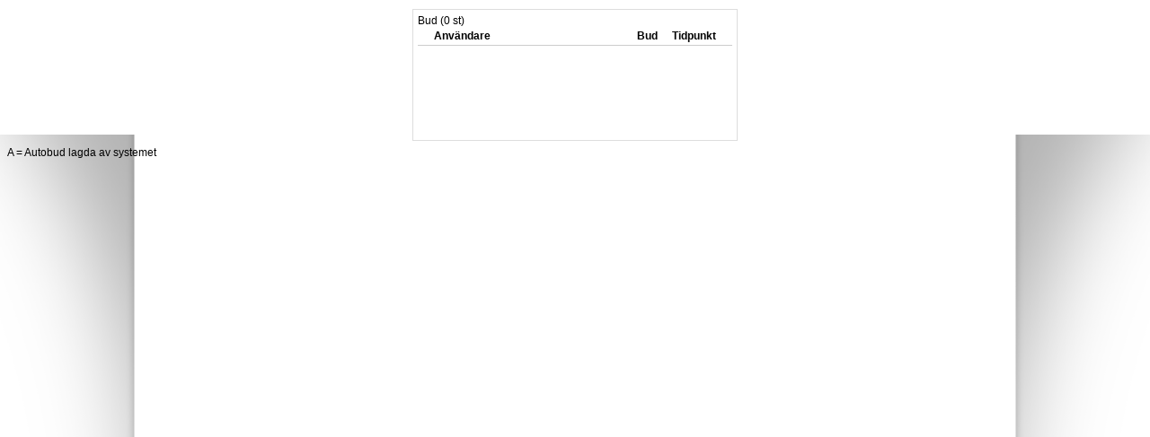

--- FILE ---
content_type: text/html; charset=utf-8
request_url: https://www.auktionsgruppen.se/Bids.aspx?i=34264&n=5
body_size: 2015
content:


<!DOCTYPE html>

<html xmlns="http://www.w3.org/1999/xhtml">
<head><title>

</title><meta http-equiv="refresh" content="15" /><link href="css/custom-theme/jquery-ui-1.8.16.custom.css?v=12" rel="stylesheet" type="text/css" />
    <script src="js/jquery-1.7.1.min.js?v=2" type="text/javascript"></script>
</head>
<body>
    <form method="post" action="./Bids.aspx?i=34264&amp;n=5" id="form1">
<div class="aspNetHidden">
<input type="hidden" name="__VIEWSTATE" id="__VIEWSTATE" value="/wEPDwULLTExNDM2MTM3MjMPZBYCAgMPZBYEZg8PFgIeBFRleHQFCkJ1ZCAoMCBzdClkZAIBDxYCHwBlZGTZF760P522l7RSAse64osWzZzNhAekqJ/6RcAiedcW5Q==" />
</div>

<div class="aspNetHidden">

	<input type="hidden" name="__VIEWSTATEGENERATOR" id="__VIEWSTATEGENERATOR" value="E4CF5D76" />
</div>
    <div class="bidsTableContainer ">

        
        <span id="BidCount">Bud (0 st)</span>
        <table id="bidsTable">
	        <thead>
		        <tr>
                    <th class="objectBidsListType"></th>
			        <th class="objectBidsListUser">Användare</th>
                    <th class="objectBidsListBid objectBidsListBidHeading">Bud</th>
                    <th class="objectBidsListTime">Tidpunkt</th>
		        </tr>
	        </thead>
	        <tbody>
                
	        </tbody>
        </table>

        
    </div>
        <span class="bidsTableInfo">A = Autobud lagda av systemet</span>

        
    </form>

    <script type="text/javascript">
        function Popup(url, title, w, h) {

            var top = 50;
            var left = 50;
            var newWindow = window.open(url, title, 'scrollbars=yes, width=' + w + ', height=' + h + ', top=' + top + ', left=' + left);

            if (window.focus) {
                newWindow.focus();
            }
        }

        $(function () {
            if ($("#fullBids").length > 0) {
                $("#fullBids").click(function () {
                    Popup($(this).attr("href"), "fullBids", "400", "400");
                    return false;
                });
            }
        });
    </script>

</body>
</html>


--- FILE ---
content_type: text/css
request_url: https://www.auktionsgruppen.se/css/custom-theme/jquery-ui-1.8.16.custom.css?v=12
body_size: 11013
content:
/*
 * jQuery UI CSS Framework 1.8.16
 *
 * Copyright 2011, AUTHORS.txt (http://jqueryui.com/about)
 * Dual licensed under the MIT or GPL Version 2 licenses.
 * http://jquery.org/license
 *
 * http://docs.jquery.com/UI/Theming/API
 */



html,body,div,span,applet,object,iframe,h1,h2,h3,h4,h5,h6,p,blockquote,pre,a,abbr,acronym,address,big,cite,code,del,dfn,em,font,img,ins,kbd,q,s,samp,small,strike,strong,sub,sup,tt,var,dl,dt,dd,ol,ul,li,fieldset,form,label,legend,table,caption,tbody,tfoot,thead,tr,th,td { margin:0; padding:0; border:0; outline:0; font-weight:inherit; font-style:inherit; font-size:100%; font-family:inherit; vertical-align:baseline; }
:focus { outline:0; }
a:active { outline:none; }
body { line-height:1.3; color:black; background:white; }
ul { list-style:none; }
table { border-collapse:separate; border-spacing:0; }
caption,th,td { text-align:left; font-weight:normal; }
blockquote:before,blockquote:after,q:before,q:after { content:""; }
blockquote,q { quotes:"" ""; }

#objectDescDiv p
{
    font-size: 1em !important;
}

em
{
    font-style: italic !important;
}

body
{
    /*font-size: 12px;*/
    font-size: 70%;
    width:100%;
    padding:0;
    margin:0;
    font-family: Arial, Tahoma, Verdana;
    /*background: none repeat scroll 0 0 #FFFFFF;*/
    background: url("/images/ag_bg.png") no-repeat scroll center 150px white;
}

h1
{
    font-size: 1.8em;
    border-bottom: 1px solid #C2C2C2;
    padding: 20px 0px 10px 0px;
}

h2
{
    padding: 20px 0px 0px 0px;
    font-size: 1.6em;   
}

h3
{
    font-weight: bold;  
    font-size: 1em;   
}

.h2Line
{
    padding: 0px 0px 0px 0px;
    border-bottom: 1px solid #C2C2C2;
}

.fitToSize 
{
    width: 148px;
    height: 148px;
}

.currentAuctionText
{
    padding-top: 5px;
    width: 148px;
    font-size: 12px;
    height: 130px;
    font-weight: bold;
}

.endedAuctionText
{
    padding-top: 5px;
    width: 148px;
    font-size: 12px;
    height: 35px;
    font-weight: bold;
}

.endedAuctionText2
{
    position: relative;
    padding-top: 5px;
    width: 148px;
    font-size: 12px;
    height: 120px;
    font-weight: bold;
}

#LinkList
{
    margin-top: 20px;
    margin-left: 30px;
    padding-bottom: 40px;
}

#LinkList a
{
    color: #da4021;
    text-decoration: none;
}

#LinkList a:hover
{
    color: #da4021;
    text-decoration: underline;
}

#LinkList li
{
    width: 148px;
    padding: 10px 10px;
    margin-left: 10px;
    float: left;
}

fieldset
{
    border:1px solid black; padding: 15px; border-radius: 6px;
}

legend
{
    font-size:1.6em; padding:0px 5px 0px 5px;
}

p
{
    font-size: 1.2em;
}

strong
{
    font-weight: bold;
}

#spacer
{
    margin: 30px 0px 0px 0px;
}

#menubar {
    /*background: url('/images/ag_menubar7.png') repeat scroll 0 0 transparent;*/
    background: #da4021; /* Old browsers */
    background: -moz-linear-gradient(top, #da4021 0%, #c53a1e 50%, #b0351c 100%); /* FF3.6-15 */
    background: -webkit-linear-gradient(top, #da4021 0%,#c53a1e 50%,#b0351c 100%); /* Chrome10-25,Safari5.1-6 */
    background: linear-gradient(to bottom, #da4021 0%,#c53a1e 50%,#b0351c 100%); /* W3C, IE10+, FF16+, Chrome26+, Opera12+, Safari7+ */
    filter: progid:DXImageTransform.Microsoft.gradient( startColorstr='#da4021', endColorstr='#b0351c',GradientType=0 ); /* IE6-9 */
    height: 41px;
    border-top: 1px solid #333;
    border-bottom: 1px solid #333;
    /*position: absolute;
    top:120px;*/
    width: 100%;
    z-index: 1001;
}

#menu {
    margin: 0 auto;
    padding: 0 0px;
    width: 960px;
}

#menu ul {
    display: block; /*float: right;*/
    margin: 0;
    padding: 11px 0 0 5px;
}

#menu ul li {
    float: left;
    font-size: 15px;
    list-style-type: none;

}

#menu ul li a {
    color: #FFFFFF;
    padding: 0 7px;
    text-decoration: none;
}

#main {
    
    /*margin-top: 44px;*/
}

#mainContent {
    margin: 0 auto;
    padding: 0px 10px;
    width: 960px;
}

.footer
{
    padding-top: 20px;
    clear: both;
    text-align: center;
    color:#808080;
}

.footer a, .footer span
{
    color:#444444;
    text-decoration: none;
}

.footer a:hover
{
    text-decoration: underline;
}




.contentPage
{
    padding-left: 10px;
    width: 940px;
}

.contentPage ol, .salesTerms ol
{
    list-style-type: normal;
    font-size: 1.4em;
    margin-left: 25px;
}

.contentPage ol p, .salesTerms ol p
{
    font-size: 0.9em;
    margin: 6px 0px 15px 0px;
}

.contentPage ol p a, .contentPage div a, .salesTerms ol p a, .salesTerms div a, .contentPage a
{
    color: #da4021;
}

#kontaktDiv 
{
    font-size: 1.4em;
    margin-top: 25px;
    margin-left: 25px;
}

#kontaktDiv p
{
    font-size: 0.9em;
    margin: 6px 0px 15px 0px;
}

#kontaktDiv a
{
    color: #da4021;
}
#header
{
    background: none repeat scroll 0 0 #ECECEC;
    height: 120px;
}

#logotype
{
    float:left;
    padding-left:10px;
}

#Samarbete
{
    margin-top: 20px;
    float: left;
    margin-left: 180px;
    border-top:#8b210c 2px solid;
    border-left:#8b210c 2px solid;
    border-right:#8b210c 2px solid;
    border-bottom:#8b210c 2px solid;
    padding: 12px 12px 12px 12px;
    font-size: 1.4em;
    background-color: white;
    cursor: pointer;
    text-align: center;
}

#Samarbete a
{
    color: black;
    text-decoration: none;
}

#headerContent
{
    margin: 0 auto;
    padding: 5px 10px;
    width: 960px;
}

#HeaderCreateAccount
{   
    font-weight: bold;
    font-size: 14px;
    margin-top: 10px;
    margin-right: 10px;
    float:right;
    width: 400px;
}

#showNext, #showPrevious 
{
    color: #004276;
    width: 180px;
    margin-left: 45px;
    margin-bottom: 10px;
}


#loggedInHeaderLinks 
{
    margin-right: 5px;
    float: right;
}

    #loggedInHeaderLinks a, #loggedInHeaderLinks a:active, #loggedInHeaderLinks a:visited {
        color: #da4021;
        text-decoration: none;
    }

        #loggedInHeaderLinks a:hover 
        {
            text-decoration: underline;
        }

#HeaderCreateAccount p
{
    padding-left:3px;
    padding-bottom: 2px;
    width: 170px;
    float:left;
    display: block;
}

#slides
{
    background: url("/images/ag_slide_bg.png") repeat-x scroll center top transparent;
    height: 350px;
    margin: 0;
    width: 940px;
    z-index: 2002;
}

.slides_container 
{
    width: 940px;
    height: 350px;
    padding: 0px 0px;
    color: white;
}
.slides_container div 
{
    width: 940px;
    height: 350px;
    display:block;
}

.pagination {
	margin:10px auto 0;
	width:60px;
}

.pagination li {
	float:left;
	margin:0 1px;
}



#pagerImage
{
    
    margin: 18px 10px;
    width: 940px;
    height: 380px;
    /* background: none repeat scroll 0 0 #942d18; */
}

.pagination li a {
	display:block;
	width:12px;
	height:0;
	padding-top:12px;
	background-image:url(/images/pagination1.png);
	background-position:0 0;
	float:left;
	overflow:hidden;
}

.pagination li.current a {
	background-position:0 -12px;
}

.loginFormDiv, .forgotPasswordFormDiv, .tipsaFormDiv, .bytLosenFormDiv
{
    clear: left;
    display: block;
    margin: 5px 0 0;
    padding: 1px 3px;
    width: 260px;
}

#LoggaIn label, #GlomtLosenord label, #TipsaEnVan label, #BytLosen label
{
    display: block;
    float: left;
    margin: 0 0 5px;
    padding: 3px 5px;
    text-align: right;
    width: 70px;
    white-space: nowrap;
}

#LoggaIn label:before, #GlomtLosenord label:before, #TipsaEnVan label:before, #BytLosen label:before
{
    content: "";
}

#LoggaIn .text, #GlomtLosenord .text, #TipsaEnVan .text, #BytLosen .text
{
    margin: 0;
    padding: 1px 3px;
    width: 170px;
}

.loginRegInfo
{
    font-size: 0.9em;
    clear:left;
}

.col
{
    
    display: block;
    
    margin: 25px 25px 25px 25px;
    width: 95%;
}

.col p
{
    /*padding-top: 15px;*/
}

.validateTips { border: 1px solid transparent; padding: 0.3em; }

#RegisterForm label, #RegisterForm input { display:block; }
#RegisterForm input.text { margin-bottom:5px; width:95%; padding: .25em; }
#RegisterForm label { font-size: 92%; font-weight: bold; }

#newsCheck input, #newsCheck label
{
    display:inline;
}

#rdbs label, #rdbs input
{
    display:inline;
}

#rdbCompany
{
    margin-left: 20px;
}

#rdbs
{
    margin-top: 0.2em;
    padding: 0.3em;
    margin-bottom:5px;
}

#salesTerms
{
    margin-top: 10px;
    padding-top: 10px;
    border-top: 1px solid #d9d9d9;
}

#RegisterObjectFieldset { margin-top: 20px; margin-bottom: 70px; width: 710px; }
#RegisterObjectForm { font-size: 1.2em;  }
#RegisterObjectForm label, .objectName, .objectDesc, .objectPrice { display:block; }
#RegisterObjectForm input.text { margin-bottom:5px; padding: .25em; }
#RegisterObjectForm label { font-size: 92%; font-weight: normal; margin-top: 10px; margin-bottom: 2px; }
.objectName { width: 60ex; }
.objectDesc { width: 700px; height: 200px; }
.objectPrice { width: 8ex; }
#acceptSalesTerms input, #acceptSalesTerms label { display:inline; vertical-align: bottom; }
#acceptSalesTerms { margin-top: 10px; width: 500px; }
#linkSalesTerms { font-weight: bold; }

#labelForSelectedImages { margin-top: 10px; }
#selectedImages
{
    margin-top: 2px;border: 1px solid #004276;border-radius:6px;width:250px;padding:5px;
}

.afterInputLabel, #fuPdfUpload, #fuImageUpload, .MultiFile-wrap
{
    display:inline;
}

#RegisterObjectButtonDiv
{
    margin-top: 10px;
}

.salesTips
{
    margin-top: 10px;
    padding: 5px;
}

.errorMsg
{
    color: red;
}

#ddlCategories { display:block; }

#btnCreateAccountForSales
{
    margin-bottom: 70px;
    margin-left: 25px;
}

#GoToRegObjForm
{
    margin-top: -42px;
    margin-right: 354px;
    float: right;
}

#GoToRegObjForm button
{
     width: 220px;
     height: 26px;
     margin-top: 5px;
     vertical-align: top;
}

#GoToRegObjForm button span
{
    font-size: 0.7em;
}

#categoryHeader, .categoryHeader {
    font-size: 1.4em;
}

.myPageInfo #customerEdit {
    font-family: Arial, Tahoma, Verdana;
}

.myPageInfo #customerEdit table td {
    padding: 8px;
}

#myPageUserName {
    display: block;
    margin-left: 17px;
    font-size: 12px;
    font-weight: bold;
}

#deleteAcc {
    font-size: 12px;
    margin-left: 16px;
    color: blue;
}

#categoriesContainer {
    float: right;
    width: 170px;
    margin-top: 20px;
    text-align: center;
}

#categoriesContainer label
{
    font-size: 1.4em;
    font-weight: bold;
    margin-left: auto;
    margin-right: auto;
}

#categories
{
    margin: 10px 0px 0px 0px;
}

#categories button
{
    width: 150px;
    padding: 5px 10px;
    margin: 0px 0px 10px 0px;
}

#Admincategories
{
    margin: 10px 0px 0px 0px;
}

#Admincategories button
{
    width: 150px;
    padding: 5px 10px;
    margin: 0px 0px 10px 0px;
}

#AdminWeekButtons
{
    float: right;
    margin-top: 20px;
    margin-right: 650px;
}

#AdminWeekButtons button
{
    width: 150px;
    padding: 5px 10px;
    margin: 0px 0px 10px 0px;
}

#AdminWeekButtons input
{
    width: 150px;
    padding: 9px 10px;
    margin: 0px 0px 10px 0px;
}

.Red
{
    background-color: red;
    color: red;
}

.smallerButtons
{
    margin: 3px;
}

#AdminMinBidAndFeeSave
{
    float: right;
    margin-top: 20px;
    margin-right: 50px;
}

#MinBudOchAvgifter td
{
    padding: 5px;
}

#MinBudOchAvgifter div
{
    margin-top: 10px;
}

#MinBudOchAvgifter input
{
    width: 100px;
}

#plocklista
{
    margin-left: auto;
    margin-right: auto;
    width:940px;
    margin-top:50px;
}

    #plocklista .AuctionId
    {
        width: 6%;
    }
    #plocklista .Res
    {
        width: 7.5%;
    }
    #plocklista .HighBid
    {
        width: 7.5%;
    }
    #plocklista .Nick
    {
        width: 16%;
    }
    #plocklista .Name
    {
        width: 18%;
    }
    #plocklista .Email
    {
        width: 25%;
    }
    #plocklista .Tel
    {
        width: 16%;
    }
    #plocklista .Paid
    {
        width: 4%;
    }



#auctions
{
    width:750px;
    margin-top:20px;
}

#myAuctions
{
    width:900px;
    margin-top:20px;
}

.myab 
{
    width: 85px;
}

.auctionHeader
{
    width: 355px;
}

.ahb
{
    text-align: right;
}

.auctionHighBid
{
    text-align: center;
    width: 85px;
}
.auctionTimeLeft, .atl
{
    width: 65px;
    text-align: center;
}
.auctionCity
{
    width: 135px;
}

.auctionImage
{
    width: 110px;
}

.aiTd 
{
    text-align:center;
    vertical-align:middle;
    width:140px;
    height:70px;
}

    .aiTd img 
    {
        max-width:100px;
        max-height:70px;
    }

.divIcon
{
     margin: 15px 10px 0px 0px;
     padding: 4px 4px;
     float:left;
}

.auctionImages label
{
    font-size: 1.3em;
    font-weight: bold;
    margin-left: 5px;
}

.auctionImages
{
    margin-top: 25px;
    width:270px;
    float:right;
}

.auctionImages ul li
{
    display: inline-block;
}

.auctionImages ul li a
{
    float:left;
    width: 100px;
    padding: 5px;
}

#pdf
{
    clear:left;
    width: 225px;
    padding-top: 25px;
    font-size: 1.1em;
    margin-left: 5px;
}

#pdfadmin
{
    clear:left;
    width: 425px;
    padding-top: 25px;
    font-size: 1.1em;
    margin-left: 5px;
}

#pdfImg
{
    float: right;
}

#objectDescAndStatus
{
    float:left;
    width:670px;
}

#objectDescDiv
{
    float:left;
    font-size: 1.2em;
}

#objectDescDiv label
{
    font-size: 1.3em;
}

#objectDescDetails
{
    margin-top: 25px;
    float:left;
}

#objectDescDetails label
{
    font-size: 1.3em;
}

#objectProvince, #objectSeller, .objectProvinceEnding, #objectStatusInfo span, .objectResPricePassed
{
    font-size: 1.3em;
    font-weight: bold;
}

#objectStatus
{
    float:right;
    width: 370px;
    margin-top: 25px;
    /*border: dashed 1px grey;*/
    padding-right: 20px;
}

#objectStatus label
{
    width: 70px;
    font-size: 1.3em;
}

#bidAmount
{
    display: inline;
    width: 100px;
}

#objectStatusActions
{
    margin-top: 10px;
    margin-bottom: 5px;
}

#MakeBid
{
    width: 120px;
    margin-left: 10px;
}

#AutoBidHelpLink
{
    margin-left: 226px;
}

#MakeAutoBid
{
    width: 120px;
    margin-left: 224px;
    margin-top: 20px;
    margin-bottom: 5px;
}

#AutoBudHelp p 
{
    padding-bottom: 10px;
}

#bidAmountLabel, #feeLabel, #autoBidAmountLabel, #maxFeeLabel
{
    font-weight: bold;
}

#bidFailInfo
{
    font-size: 1.2em;
}


.adminHeader
{
    width: 600px;
}

#adminContent
{
    font-size: 1.3em;
    margin-top: 15px;
}

#adminContent ul li
{
    padding: 5px;
}

#backToOverview
{
    float:right;
    margin-right: 20px;
    margin-top: 20px;
    font-size: 1.3em;
}

.custom_images
{
     width:228px;
     height: 40px;
}

.custom_images button
{
     width: 100px;
     height: 26px;
     margin-top: 5px;
     vertical-align: top;
}

.custom_images button span
{
    font-size: 0.7em;
}

.custom_images a
{
    padding: 0px 4px 0px 4px;
}

#PrintAndSocial
{
    float:right;
    margin-right: 20px;
    margin-top: 15px;
    font-size: 1.3em;
}

#auctionImagesListAdmin
{
    display:block;
    clear:right;
    width:100%;
}

#auctionImagesListAdmin li
{
    display:block;width:115px;float:left;
    padding: 5px;
    
}

#auctionDropDownOnBidPage
{
    font-size: 1.2em;
    margin-top: 25px;
}

#gvBids
{
    margin-top: 20px;
    font-size: 1.2em;
}

#gvBids td
{
    border-left: 1px solid black;
    padding: 2px;
}

#gvBids th
{
    font-weight: bold;
    border-bottom: 1px solid black;
}

.adminCustomersColumn
{
    width: 31%;
}

.adminCustomerListCol1 { width: 35px; }
.adminCustomerListCol2 { width: 105px; }
.adminCustomerListCol3 { width: 140px; }
.adminCustomerListCol4 { width: 125px; }
.adminCustomerListCol5 { width: 50px; }
.adminCustomerListCol6 { width: 100px; }
.adminCustomerListCol7 { width: 110px; }
.adminCustomerListCol8 { width: 185px; }
.adminCustomerListCol9 { width: 100px; }
.adminCustomerListCol10 { width: 10px; }



#AdminAuctionBidsSection
{
    float:right;
    font-size: 1.2em;
    margin: 30px 40px 0px 0px;
}

#adminWeeks
{
    margin-top: 20px;
    margin-left: 5px;
    font-size: 1.2em;
}

#chkBoxWeeks td
{
    padding: 1px 4px 1px 4px;
}

.sellerTable
{
    margin-left: 10px;
}

.errorMsg
{
    color: red;
    font-size: 16px;
    padding: 10px;
}

/* Layout helpers
----------------------------------*/
.ui-helper-hidden { display: none; }
.ui-helper-hidden-accessible { position: absolute !important; clip: rect(1px 1px 1px 1px); clip: rect(1px,1px,1px,1px); }
.ui-helper-reset { margin: 0; padding: 0; border: 0; outline: 0; line-height: 1.3; text-decoration: none; font-size: 100%; list-style: none; }
.ui-helper-clearfix:after { content: "."; display: block; height: 0; clear: both; visibility: hidden; }
.ui-helper-clearfix { display: inline-block; }
/* required comment for clearfix to work in Opera \*/
* html .ui-helper-clearfix { height:1%; }
.ui-helper-clearfix { display:block; }
/* end clearfix */
.ui-helper-zfix { width: 100%; height: 100%; top: 0; left: 0; position: absolute; opacity: 0; filter:Alpha(Opacity=0); }


/* Interaction Cues
----------------------------------*/
.ui-state-disabled { cursor: default !important; }


/* Icons
----------------------------------*/

/* states and images */
.ui-icon { display: block; text-indent: -99999px; overflow: hidden; background-repeat: no-repeat; }


/* Misc visuals
----------------------------------*/

/* Overlays */
.ui-widget-overlay { position: absolute; top: 0; left: 0; width: 100%; height: 100%; }


/*
 * jQuery UI CSS Framework 1.8.16
 *
 * Copyright 2011, AUTHORS.txt (http://jqueryui.com/about)
 * Dual licensed under the MIT or GPL Version 2 licenses.
 * http://jquery.org/license
 *
 * http://docs.jquery.com/UI/Theming/API
 *
 * To view and modify this theme, visit http://jqueryui.com/themeroller/?ffDefault=Arial,sans-serif&fwDefault=bold&fsDefault=1.1em&cornerRadius=6px&bgColorHeader=da4021&bgTextureHeader=03_highlight_soft.png&bgImgOpacityHeader=15&borderColorHeader=e3a1a1&fcHeader=ffffff&iconColorHeader=ffffff&bgColorContent=ffffff&bgTextureContent=01_flat.png&bgImgOpacityContent=75&borderColorContent=eeeeee&fcContent=333333&iconColorContent=cc0000&bgColorDefault=eeeeee&bgTextureDefault=04_highlight_hard.png&bgImgOpacityDefault=100&borderColorDefault=d8dcdf&fcDefault=004276&iconColorDefault=cc0000&bgColorHover=f6f6f6&bgTextureHover=04_highlight_hard.png&bgImgOpacityHover=100&borderColorHover=cdd5da&fcHover=111111&iconColorHover=cc0000&bgColorActive=ffffff&bgTextureActive=01_flat.png&bgImgOpacityActive=65&borderColorActive=eeeeee&fcActive=cc0000&iconColorActive=cc0000&bgColorHighlight=fbf8ee&bgTextureHighlight=02_glass.png&bgImgOpacityHighlight=55&borderColorHighlight=fcd3a1&fcHighlight=444444&iconColorHighlight=004276&bgColorError=f3d8d8&bgTextureError=08_diagonals_thick.png&bgImgOpacityError=75&borderColorError=cc0000&fcError=2e2e2e&iconColorError=cc0000&bgColorOverlay=a6a6a6&bgTextureOverlay=09_dots_small.png&bgImgOpacityOverlay=65&opacityOverlay=40&bgColorShadow=333333&bgTextureShadow=01_flat.png&bgImgOpacityShadow=0&opacityShadow=10&thicknessShadow=8px&offsetTopShadow=-8px&offsetLeftShadow=-8px&cornerRadiusShadow=8px
 */


/* Component containers
----------------------------------*/
.ui-widget { font-family: Arial,sans-serif; font-size: 1.1em; }
.ui-widget .ui-widget { font-size: 1em; }
.ui-widget input, .ui-widget select, .ui-widget textarea, .ui-widget button { font-family: Arial,sans-serif; font-size: 1em; }
.ui-widget-content { border: 1px solid #eeeeee; background: #ffffff url(images/ui-bg_flat_75_ffffff_40x100.png) 50% 50% repeat-x; color: #333333; }
.ui-widget-content a { color: #333333; }
.ui-widget-header { border: 1px solid #e3a1a1; background: #da4021 url(images/ui-bg_highlight-soft_15_da4021_1x100.png) 50% 50% repeat-x; color: #ffffff; font-weight: bold; }
.ui-widget-header a { color: #ffffff; }

/* Interaction states
----------------------------------*/
.ui-state-default, .ui-widget-content .ui-state-default, .ui-widget-header .ui-state-default { border: 1px solid #d8dcdf; background: #eeeeee url(images/ui-bg_highlight-hard_100_eeeeee_1x100.png) 50% 50% repeat-x; font-weight: bold; color: #004276; }
.ui-state-default a, .ui-state-default a:link, .ui-state-default a:visited { color: #004276; text-decoration: none; }
.ui-state-hover, .ui-widget-content .ui-state-hover, .ui-widget-header .ui-state-hover, .ui-state-focus, .ui-widget-content .ui-state-focus, .ui-widget-header .ui-state-focus { border: 1px solid #cdd5da; background: #f6f6f6 url(images/ui-bg_highlight-hard_100_f6f6f6_1x100.png) 50% 50% repeat-x; font-weight: bold; color: #111111; }
.ui-state-hover a, .ui-state-hover a:hover { color: #111111; text-decoration: none; }
.ui-state-active, .ui-widget-content .ui-state-active, .ui-widget-header .ui-state-active { border: 1px solid #eeeeee; background: #ffffff url(images/ui-bg_flat_65_ffffff_40x100.png) 50% 50% repeat-x; font-weight: bold; color: #cc0000; }
.ui-state-active a, .ui-state-active a:link, .ui-state-active a:visited { color: #cc0000; text-decoration: none; }
.ui-widget :active { outline: none; }

/* Interaction Cues
----------------------------------*/
.ui-state-highlight, .ui-widget-content .ui-state-highlight, .ui-widget-header .ui-state-highlight  {border: 1px solid #da4021/*#fcd3a1*/; background: #fbf8ee url(images/ui-bg_glass_55_fbf8ee_1x400.png) 50% 50% repeat-x; color: #444444; }
.ui-state-highlight a, .ui-widget-content .ui-state-highlight a,.ui-widget-header .ui-state-highlight a { color: #444444; }
.ui-state-error, .ui-widget-content .ui-state-error, .ui-widget-header .ui-state-error {border: 1px solid #cc0000; background: #f3d8d8 url(images/ui-bg_diagonals-thick_75_f3d8d8_40x40.png) 50% 50% repeat; color: #2e2e2e; }
.ui-state-error a, .ui-widget-content .ui-state-error a, .ui-widget-header .ui-state-error a { color: #2e2e2e; }
.ui-state-error-text, .ui-widget-content .ui-state-error-text, .ui-widget-header .ui-state-error-text { color: #2e2e2e; }
.ui-priority-primary, .ui-widget-content .ui-priority-primary, .ui-widget-header .ui-priority-primary { font-weight: bold; }
.ui-priority-secondary, .ui-widget-content .ui-priority-secondary,  .ui-widget-header .ui-priority-secondary { opacity: .7; filter:Alpha(Opacity=70); font-weight: normal; }
.ui-state-disabled, .ui-widget-content .ui-state-disabled, .ui-widget-header .ui-state-disabled { opacity: .35; filter:Alpha(Opacity=35); background-image: none; }

/* Icons
----------------------------------*/

/* states and images */
.ui-icon { width: 16px; height: 16px; background-image: url(images/ui-icons_cc0000_256x240.png); }
.ui-widget-content .ui-icon {background-image: url(images/ui-icons_cc0000_256x240.png); }
.ui-widget-header .ui-icon {background-image: url(images/ui-icons_ffffff_256x240.png); }
.ui-state-default .ui-icon { background-image: url(images/ui-icons_cc0000_256x240.png); }
.ui-state-hover .ui-icon, .ui-state-focus .ui-icon {background-image: url(images/ui-icons_cc0000_256x240.png); }
.ui-state-active .ui-icon {background-image: url(images/ui-icons_cc0000_256x240.png); }
.ui-state-highlight .ui-icon {background-image: url(images/ui-icons_004276_256x240.png); }
.ui-state-error .ui-icon, .ui-state-error-text .ui-icon {background-image: url(images/ui-icons_cc0000_256x240.png); }

/* positioning */
.ui-icon-carat-1-n { background-position: 0 0; }
.ui-icon-carat-1-ne { background-position: -16px 0; }
.ui-icon-carat-1-e { background-position: -32px 0; }
.ui-icon-carat-1-se { background-position: -48px 0; }
.ui-icon-carat-1-s { background-position: -64px 0; }
.ui-icon-carat-1-sw { background-position: -80px 0; }
.ui-icon-carat-1-w { background-position: -96px 0; }
.ui-icon-carat-1-nw { background-position: -112px 0; }
.ui-icon-carat-2-n-s { background-position: -128px 0; }
.ui-icon-carat-2-e-w { background-position: -144px 0; }
.ui-icon-triangle-1-n { background-position: 0 -16px; }
.ui-icon-triangle-1-ne { background-position: -16px -16px; }
.ui-icon-triangle-1-e { background-position: -32px -16px; }
.ui-icon-triangle-1-se { background-position: -48px -16px; }
.ui-icon-triangle-1-s { background-position: -64px -16px; }
.ui-icon-triangle-1-sw { background-position: -80px -16px; }
.ui-icon-triangle-1-w { background-position: -96px -16px; }
.ui-icon-triangle-1-nw { background-position: -112px -16px; }
.ui-icon-triangle-2-n-s { background-position: -128px -16px; }
.ui-icon-triangle-2-e-w { background-position: -144px -16px; }
.ui-icon-arrow-1-n { background-position: 0 -32px; }
.ui-icon-arrow-1-ne { background-position: -16px -32px; }
.ui-icon-arrow-1-e { background-position: -32px -32px; }
.ui-icon-arrow-1-se { background-position: -48px -32px; }
.ui-icon-arrow-1-s { background-position: -64px -32px; }
.ui-icon-arrow-1-sw { background-position: -80px -32px; }
.ui-icon-arrow-1-w { background-position: -96px -32px; }
.ui-icon-arrow-1-nw { background-position: -112px -32px; }
.ui-icon-arrow-2-n-s { background-position: -128px -32px; }
.ui-icon-arrow-2-ne-sw { background-position: -144px -32px; }
.ui-icon-arrow-2-e-w { background-position: -160px -32px; }
.ui-icon-arrow-2-se-nw { background-position: -176px -32px; }
.ui-icon-arrowstop-1-n { background-position: -192px -32px; }
.ui-icon-arrowstop-1-e { background-position: -208px -32px; }
.ui-icon-arrowstop-1-s { background-position: -224px -32px; }
.ui-icon-arrowstop-1-w { background-position: -240px -32px; }
.ui-icon-arrowthick-1-n { background-position: 0 -48px; }
.ui-icon-arrowthick-1-ne { background-position: -16px -48px; }
.ui-icon-arrowthick-1-e { background-position: -32px -48px; }
.ui-icon-arrowthick-1-se { background-position: -48px -48px; }
.ui-icon-arrowthick-1-s { background-position: -64px -48px; }
.ui-icon-arrowthick-1-sw { background-position: -80px -48px; }
.ui-icon-arrowthick-1-w { background-position: -96px -48px; }
.ui-icon-arrowthick-1-nw { background-position: -112px -48px; }
.ui-icon-arrowthick-2-n-s { background-position: -128px -48px; }
.ui-icon-arrowthick-2-ne-sw { background-position: -144px -48px; }
.ui-icon-arrowthick-2-e-w { background-position: -160px -48px; }
.ui-icon-arrowthick-2-se-nw { background-position: -176px -48px; }
.ui-icon-arrowthickstop-1-n { background-position: -192px -48px; }
.ui-icon-arrowthickstop-1-e { background-position: -208px -48px; }
.ui-icon-arrowthickstop-1-s { background-position: -224px -48px; }
.ui-icon-arrowthickstop-1-w { background-position: -240px -48px; }
.ui-icon-arrowreturnthick-1-w { background-position: 0 -64px; }
.ui-icon-arrowreturnthick-1-n { background-position: -16px -64px; }
.ui-icon-arrowreturnthick-1-e { background-position: -32px -64px; }
.ui-icon-arrowreturnthick-1-s { background-position: -48px -64px; }
.ui-icon-arrowreturn-1-w { background-position: -64px -64px; }
.ui-icon-arrowreturn-1-n { background-position: -80px -64px; }
.ui-icon-arrowreturn-1-e { background-position: -96px -64px; }
.ui-icon-arrowreturn-1-s { background-position: -112px -64px; }
.ui-icon-arrowrefresh-1-w { background-position: -128px -64px; }
.ui-icon-arrowrefresh-1-n { background-position: -144px -64px; }
.ui-icon-arrowrefresh-1-e { background-position: -160px -64px; }
.ui-icon-arrowrefresh-1-s { background-position: -176px -64px; }
.ui-icon-arrow-4 { background-position: 0 -80px; }
.ui-icon-arrow-4-diag { background-position: -16px -80px; }
.ui-icon-extlink { background-position: -32px -80px; }
.ui-icon-newwin { background-position: -48px -80px; }
.ui-icon-refresh { background-position: -64px -80px; }
.ui-icon-shuffle { background-position: -80px -80px; }
.ui-icon-transfer-e-w { background-position: -96px -80px; }
.ui-icon-transferthick-e-w { background-position: -112px -80px; }
.ui-icon-folder-collapsed { background-position: 0 -96px; }
.ui-icon-folder-open { background-position: -16px -96px; }
.ui-icon-document { background-position: -32px -96px; }
.ui-icon-document-b { background-position: -48px -96px; }
.ui-icon-note { background-position: -64px -96px; }
.ui-icon-mail-closed { background-position: -80px -96px; }
.ui-icon-mail-open { background-position: -96px -96px; }
.ui-icon-suitcase { background-position: -112px -96px; }
.ui-icon-comment { background-position: -128px -96px; }
.ui-icon-person { background-position: -144px -96px; }
.ui-icon-print { background-position: -160px -96px; }
.ui-icon-trash { background-position: -176px -96px; }
.ui-icon-locked { background-position: -192px -96px; }
.ui-icon-unlocked { background-position: -208px -96px; }
.ui-icon-bookmark { background-position: -224px -96px; }
.ui-icon-tag { background-position: -240px -96px; }
.ui-icon-home { background-position: 0 -112px; }
.ui-icon-flag { background-position: -16px -112px; }
.ui-icon-calendar { background-position: -32px -112px; }
.ui-icon-cart { background-position: -48px -112px; }
.ui-icon-pencil { background-position: -64px -112px; }
.ui-icon-clock { background-position: -80px -112px; }
.ui-icon-disk { background-position: -96px -112px; }
.ui-icon-calculator { background-position: -112px -112px; }
.ui-icon-zoomin { background-position: -128px -112px; }
.ui-icon-zoomout { background-position: -144px -112px; }
.ui-icon-search { background-position: -160px -112px; }
.ui-icon-wrench { background-position: -176px -112px; }
.ui-icon-gear { background-position: -192px -112px; }
.ui-icon-heart { background-position: -208px -112px; }
.ui-icon-star { background-position: -224px -112px; }
.ui-icon-link { background-position: -240px -112px; }
.ui-icon-cancel { background-position: 0 -128px; }
.ui-icon-plus { background-position: -16px -128px; }
.ui-icon-plusthick { background-position: -32px -128px; }
.ui-icon-minus { background-position: -48px -128px; }
.ui-icon-minusthick { background-position: -64px -128px; }
.ui-icon-close { background-position: -80px -128px; }
.ui-icon-closethick { background-position: -96px -128px; }
.ui-icon-key { background-position: -112px -128px; }
.ui-icon-lightbulb { background-position: -128px -128px; }
.ui-icon-scissors { background-position: -144px -128px; }
.ui-icon-clipboard { background-position: -160px -128px; }
.ui-icon-copy { background-position: -176px -128px; }
.ui-icon-contact { background-position: -192px -128px; }
.ui-icon-image { background-position: -208px -128px; }
.ui-icon-video { background-position: -224px -128px; }
.ui-icon-script { background-position: -240px -128px; }
.ui-icon-alert { background-position: 0 -144px; }
.ui-icon-info { background-position: -16px -144px; }
.ui-icon-notice { background-position: -32px -144px; }
.ui-icon-help { background-position: -48px -144px; }
.ui-icon-check { background-position: -64px -144px; }
.ui-icon-bullet { background-position: -80px -144px; }
.ui-icon-radio-off { background-position: -96px -144px; }
.ui-icon-radio-on { background-position: -112px -144px; }
.ui-icon-pin-w { background-position: -128px -144px; }
.ui-icon-pin-s { background-position: -144px -144px; }
.ui-icon-play { background-position: 0 -160px; }
.ui-icon-pause { background-position: -16px -160px; }
.ui-icon-seek-next { background-position: -32px -160px; }
.ui-icon-seek-prev { background-position: -48px -160px; }
.ui-icon-seek-end { background-position: -64px -160px; }
.ui-icon-seek-start { background-position: -80px -160px; }
/* ui-icon-seek-first is deprecated, use ui-icon-seek-start instead */
.ui-icon-seek-first { background-position: -80px -160px; }
.ui-icon-stop { background-position: -96px -160px; }
.ui-icon-eject { background-position: -112px -160px; }
.ui-icon-volume-off { background-position: -128px -160px; }
.ui-icon-volume-on { background-position: -144px -160px; }
.ui-icon-power { background-position: 0 -176px; }
.ui-icon-signal-diag { background-position: -16px -176px; }
.ui-icon-signal { background-position: -32px -176px; }
.ui-icon-battery-0 { background-position: -48px -176px; }
.ui-icon-battery-1 { background-position: -64px -176px; }
.ui-icon-battery-2 { background-position: -80px -176px; }
.ui-icon-battery-3 { background-position: -96px -176px; }
.ui-icon-circle-plus { background-position: 0 -192px; }
.ui-icon-circle-minus { background-position: -16px -192px; }
.ui-icon-circle-close { background-position: -32px -192px; }
.ui-icon-circle-triangle-e { background-position: -48px -192px; }
.ui-icon-circle-triangle-s { background-position: -64px -192px; }
.ui-icon-circle-triangle-w { background-position: -80px -192px; }
.ui-icon-circle-triangle-n { background-position: -96px -192px; }
.ui-icon-circle-arrow-e { background-position: -112px -192px; }
.ui-icon-circle-arrow-s { background-position: -128px -192px; }
.ui-icon-circle-arrow-w { background-position: -144px -192px; }
.ui-icon-circle-arrow-n { background-position: -160px -192px; }
.ui-icon-circle-zoomin { background-position: -176px -192px; }
.ui-icon-circle-zoomout { background-position: -192px -192px; }
.ui-icon-circle-check { background-position: -208px -192px; }
.ui-icon-circlesmall-plus { background-position: 0 -208px; }
.ui-icon-circlesmall-minus { background-position: -16px -208px; }
.ui-icon-circlesmall-close { background-position: -32px -208px; }
.ui-icon-squaresmall-plus { background-position: -48px -208px; }
.ui-icon-squaresmall-minus { background-position: -64px -208px; }
.ui-icon-squaresmall-close { background-position: -80px -208px; }
.ui-icon-grip-dotted-vertical { background-position: 0 -224px; }
.ui-icon-grip-dotted-horizontal { background-position: -16px -224px; }
.ui-icon-grip-solid-vertical { background-position: -32px -224px; }
.ui-icon-grip-solid-horizontal { background-position: -48px -224px; }
.ui-icon-gripsmall-diagonal-se { background-position: -64px -224px; }
.ui-icon-grip-diagonal-se { background-position: -80px -224px; }


/* Misc visuals
----------------------------------*/

/* Corner radius */
.ui-corner-all, .ui-corner-top, .ui-corner-left, .ui-corner-tl { -moz-border-radius-topleft: 6px; -webkit-border-top-left-radius: 6px; -khtml-border-top-left-radius: 6px; border-top-left-radius: 6px; }
.ui-corner-all, .ui-corner-top, .ui-corner-right, .ui-corner-tr { -moz-border-radius-topright: 6px; -webkit-border-top-right-radius: 6px; -khtml-border-top-right-radius: 6px; border-top-right-radius: 6px; }
.ui-corner-all, .ui-corner-bottom, .ui-corner-left, .ui-corner-bl { -moz-border-radius-bottomleft: 6px; -webkit-border-bottom-left-radius: 6px; -khtml-border-bottom-left-radius: 6px; border-bottom-left-radius: 6px; }
.ui-corner-all, .ui-corner-bottom, .ui-corner-right, .ui-corner-br { -moz-border-radius-bottomright: 6px; -webkit-border-bottom-right-radius: 6px; -khtml-border-bottom-right-radius: 6px; border-bottom-right-radius: 6px; }

/* Overlays */
.ui-widget-overlay { background: #a6a6a6 url(images/ui-bg_dots-small_65_a6a6a6_2x2.png) 50% 50% repeat; opacity: .40;filter:Alpha(Opacity=40); }
.ui-widget-shadow { margin: -8px 0 0 -8px; padding: 8px; background: #333333 url(images/ui-bg_flat_0_333333_40x100.png) 50% 50% repeat-x; opacity: .10;filter:Alpha(Opacity=10); -moz-border-radius: 8px; -khtml-border-radius: 8px; -webkit-border-radius: 8px; border-radius: 8px; }/*
 * jQuery UI Resizable 1.8.16
 *
 * Copyright 2011, AUTHORS.txt (http://jqueryui.com/about)
 * Dual licensed under the MIT or GPL Version 2 licenses.
 * http://jquery.org/license
 *
 * http://docs.jquery.com/UI/Resizable#theming
 */
.ui-resizable { position: relative;}
.ui-resizable-handle { position: absolute;font-size: 0.1px;z-index: 99999; display: block; }
.ui-resizable-disabled .ui-resizable-handle, .ui-resizable-autohide .ui-resizable-handle { display: none; }
.ui-resizable-n { cursor: n-resize; height: 7px; width: 100%; top: -5px; left: 0; }
.ui-resizable-s { cursor: s-resize; height: 7px; width: 100%; bottom: -5px; left: 0; }
.ui-resizable-e { cursor: e-resize; width: 7px; right: -5px; top: 0; height: 100%; }
.ui-resizable-w { cursor: w-resize; width: 7px; left: -5px; top: 0; height: 100%; }
.ui-resizable-se { cursor: se-resize; width: 12px; height: 12px; right: 1px; bottom: 1px; }
.ui-resizable-sw { cursor: sw-resize; width: 9px; height: 9px; left: -5px; bottom: -5px; }
.ui-resizable-nw { cursor: nw-resize; width: 9px; height: 9px; left: -5px; top: -5px; }
.ui-resizable-ne { cursor: ne-resize; width: 9px; height: 9px; right: -5px; top: -5px;}/*
 * jQuery UI Selectable 1.8.16
 *
 * Copyright 2011, AUTHORS.txt (http://jqueryui.com/about)
 * Dual licensed under the MIT or GPL Version 2 licenses.
 * http://jquery.org/license
 *
 * http://docs.jquery.com/UI/Selectable#theming
 */
.ui-selectable-helper { position: absolute; z-index: 100; border:1px dotted black; }
/*
 * jQuery UI Accordion 1.8.16
 *
 * Copyright 2011, AUTHORS.txt (http://jqueryui.com/about)
 * Dual licensed under the MIT or GPL Version 2 licenses.
 * http://jquery.org/license
 *
 * http://docs.jquery.com/UI/Accordion#theming
 */
/* IE/Win - Fix animation bug - #4615 */
.ui-accordion { width: 100%; }
.ui-accordion .ui-accordion-header { cursor: pointer; position: relative; margin-top: 1px; zoom: 1; }
.ui-accordion .ui-accordion-li-fix { display: inline; }
.ui-accordion .ui-accordion-header-active { border-bottom: 0 !important; }
.ui-accordion .ui-accordion-header a { display: block; font-size: 1em; padding: .5em .5em .5em .7em; }
.ui-accordion-icons .ui-accordion-header a { padding-left: 2.2em; }
.ui-accordion .ui-accordion-header .ui-icon { position: absolute; left: .5em; top: 50%; margin-top: -8px; }
.ui-accordion .ui-accordion-content { padding: 1em 2.2em; border-top: 0; margin-top: -2px; position: relative; top: 1px; margin-bottom: 2px; overflow: auto; display: none; zoom: 1; }
.ui-accordion .ui-accordion-content-active { display: block; }
/*
 * jQuery UI Autocomplete 1.8.16
 *
 * Copyright 2011, AUTHORS.txt (http://jqueryui.com/about)
 * Dual licensed under the MIT or GPL Version 2 licenses.
 * http://jquery.org/license
 *
 * http://docs.jquery.com/UI/Autocomplete#theming
 */
.ui-autocomplete { position: absolute; cursor: default; }	

/* workarounds */
* html .ui-autocomplete { width:1px; } /* without this, the menu expands to 100% in IE6 */

/*
 * jQuery UI Menu 1.8.16
 *
 * Copyright 2010, AUTHORS.txt (http://jqueryui.com/about)
 * Dual licensed under the MIT or GPL Version 2 licenses.
 * http://jquery.org/license
 *
 * http://docs.jquery.com/UI/Menu#theming
 */
.ui-menu {
	list-style:none;
	padding: 2px;
	margin: 0;
	display:block;
	float: left;
}
.ui-menu .ui-menu {
	margin-top: -3px;
}
.ui-menu .ui-menu-item {
	margin:0;
	padding: 0;
	zoom: 1;
	float: left;
	clear: left;
	width: 100%;
}
.ui-menu .ui-menu-item a {
	text-decoration:none;
	display:block;
	padding:.2em .4em;
	line-height:1.5;
	zoom:1;
}
.ui-menu .ui-menu-item a.ui-state-hover,
.ui-menu .ui-menu-item a.ui-state-active {
	font-weight: normal;
	margin: -1px;
}
/*
 * jQuery UI Button 1.8.16
 *
 * Copyright 2011, AUTHORS.txt (http://jqueryui.com/about)
 * Dual licensed under the MIT or GPL Version 2 licenses.
 * http://jquery.org/license
 *
 * http://docs.jquery.com/UI/Button#theming
 */
.ui-button { display: inline-block; position: relative; padding: 0; margin-right: .1em; text-decoration: none !important; cursor: pointer; text-align: center; zoom: 1; overflow: visible; } /* the overflow property removes extra width in IE */
.ui-button-icon-only { width: 2.2em; } /* to make room for the icon, a width needs to be set here */
button.ui-button-icon-only { width: 2.4em; } /* button elements seem to need a little more width */
.ui-button-icons-only { width: 3.4em; } 
button.ui-button-icons-only { width: 3.7em; } 

/*button text element */
.ui-button .ui-button-text { display: block; line-height: 1.4;  }
.ui-button-text-only .ui-button-text { padding: .4em 1em; }
.ui-button-icon-only .ui-button-text, .ui-button-icons-only .ui-button-text { padding: .4em; text-indent: -9999999px; }
.ui-button-text-icon-primary .ui-button-text, .ui-button-text-icons .ui-button-text { padding: .4em 1em .4em 2.1em; }
.ui-button-text-icon-secondary .ui-button-text, .ui-button-text-icons .ui-button-text { padding: .4em 2.1em .4em 1em; }
.ui-button-text-icons .ui-button-text { padding-left: 2.1em; padding-right: 2.1em; }
/* no icon support for input elements, provide padding by default */
input.ui-button { padding: .4em 1em; }

/*button icon element(s) */
.ui-button-icon-only .ui-icon, .ui-button-text-icon-primary .ui-icon, .ui-button-text-icon-secondary .ui-icon, .ui-button-text-icons .ui-icon, .ui-button-icons-only .ui-icon { position: absolute; top: 50%; margin-top: -8px; }
.ui-button-icon-only .ui-icon { left: 50%; margin-left: -8px; }
.ui-button-text-icon-primary .ui-button-icon-primary, .ui-button-text-icons .ui-button-icon-primary, .ui-button-icons-only .ui-button-icon-primary { left: .5em; }
.ui-button-text-icon-secondary .ui-button-icon-secondary, .ui-button-text-icons .ui-button-icon-secondary, .ui-button-icons-only .ui-button-icon-secondary { right: .5em; }
.ui-button-text-icons .ui-button-icon-secondary, .ui-button-icons-only .ui-button-icon-secondary { right: .5em; }

/*button sets*/
.ui-buttonset { margin-right: 7px; }
.ui-buttonset .ui-button { margin-left: 0; margin-right: -.3em; }

/* workarounds */
button.ui-button::-moz-focus-inner { border: 0; padding: 0; } /* reset extra padding in Firefox */
/*
 * jQuery UI Dialog 1.8.16
 *
 * Copyright 2011, AUTHORS.txt (http://jqueryui.com/about)
 * Dual licensed under the MIT or GPL Version 2 licenses.
 * http://jquery.org/license
 *
 * http://docs.jquery.com/UI/Dialog#theming
 */
.ui-dialog { position: absolute; padding: .2em; width: 300px; overflow: hidden; }
.ui-dialog .ui-dialog-titlebar { padding: .4em 1em; position: relative;  }
.ui-dialog .ui-dialog-title { float: left; margin: .1em 16px .1em 0; } 
.ui-dialog .ui-dialog-titlebar-close { position: absolute; right: .3em; top: 50%; width: 19px; margin: -10px 0 0 0; padding: 1px; height: 18px; }
.ui-dialog .ui-dialog-titlebar-close span { display: block; margin: 1px; }
.ui-dialog .ui-dialog-titlebar-close:hover, .ui-dialog .ui-dialog-titlebar-close:focus { padding: 0; }
.ui-dialog .ui-dialog-content { position: relative; border: 0; padding: .5em 1em; background: none; overflow: auto; zoom: 1; }
.ui-dialog .ui-dialog-buttonpane { text-align: left; border-width: 1px 0 0 0; background-image: none; margin: .5em 0 0 0; padding: .3em 1em .5em .4em; }
.ui-dialog .ui-dialog-buttonpane .ui-dialog-buttonset { float: right; }
.ui-dialog .ui-dialog-buttonpane button { margin: .5em .4em .5em 0; cursor: pointer; }
.ui-dialog .ui-resizable-se { width: 14px; height: 14px; right: 3px; bottom: 3px; }
.ui-draggable .ui-dialog-titlebar { cursor: move; }
/*
 * jQuery UI Slider 1.8.16
 *
 * Copyright 2011, AUTHORS.txt (http://jqueryui.com/about)
 * Dual licensed under the MIT or GPL Version 2 licenses.
 * http://jquery.org/license
 *
 * http://docs.jquery.com/UI/Slider#theming
 */
.ui-slider { position: relative; text-align: left; }
.ui-slider .ui-slider-handle { position: absolute; z-index: 2; width: 1.2em; height: 1.2em; cursor: default; }
.ui-slider .ui-slider-range { position: absolute; z-index: 1; font-size: .7em; display: block; border: 0; background-position: 0 0; }

.ui-slider-horizontal { height: .8em; }
.ui-slider-horizontal .ui-slider-handle { top: -.3em; margin-left: -.6em; }
.ui-slider-horizontal .ui-slider-range { top: 0; height: 100%; }
.ui-slider-horizontal .ui-slider-range-min { left: 0; }
.ui-slider-horizontal .ui-slider-range-max { right: 0; }

.ui-slider-vertical { width: .8em; height: 100px; }
.ui-slider-vertical .ui-slider-handle { left: -.3em; margin-left: 0; margin-bottom: -.6em; }
.ui-slider-vertical .ui-slider-range { left: 0; width: 100%; }
.ui-slider-vertical .ui-slider-range-min { bottom: 0; }
.ui-slider-vertical .ui-slider-range-max { top: 0; }/*
 * jQuery UI Tabs 1.8.16
 *
 * Copyright 2011, AUTHORS.txt (http://jqueryui.com/about)
 * Dual licensed under the MIT or GPL Version 2 licenses.
 * http://jquery.org/license
 *
 * http://docs.jquery.com/UI/Tabs#theming
 */
.ui-tabs { position: relative; padding: .2em; zoom: 1; } /* position: relative prevents IE scroll bug (element with position: relative inside container with overflow: auto appear as "fixed") */
.ui-tabs .ui-tabs-nav { margin: 0; padding: .2em .2em 0; }
.ui-tabs .ui-tabs-nav li { list-style: none; float: left; position: relative; top: 1px; margin: 0 .2em 1px 0; border-bottom: 0 !important; padding: 0; white-space: nowrap; }
.ui-tabs .ui-tabs-nav li a { float: left; padding: .5em 1em; text-decoration: none; }
.ui-tabs .ui-tabs-nav li.ui-tabs-selected { margin-bottom: 0; padding-bottom: 1px; }
.ui-tabs .ui-tabs-nav li.ui-tabs-selected a, .ui-tabs .ui-tabs-nav li.ui-state-disabled a, .ui-tabs .ui-tabs-nav li.ui-state-processing a { cursor: text; }
.ui-tabs .ui-tabs-nav li a, .ui-tabs.ui-tabs-collapsible .ui-tabs-nav li.ui-tabs-selected a { cursor: pointer; } /* first selector in group seems obsolete, but required to overcome bug in Opera applying cursor: text overall if defined elsewhere... */
.ui-tabs .ui-tabs-panel { display: block; border-width: 0; padding: 1em 1.4em; background: none; }
.ui-tabs .ui-tabs-hide { display: none !important; }
/*
 * jQuery UI Datepicker 1.8.16
 *
 * Copyright 2011, AUTHORS.txt (http://jqueryui.com/about)
 * Dual licensed under the MIT or GPL Version 2 licenses.
 * http://jquery.org/license
 *
 * http://docs.jquery.com/UI/Datepicker#theming
 */
.ui-datepicker { width: 17em; padding: .2em .2em 0; display: none; }
.ui-datepicker .ui-datepicker-header { position:relative; padding:.2em 0; }
.ui-datepicker .ui-datepicker-prev, .ui-datepicker .ui-datepicker-next { position:absolute; top: 2px; width: 1.8em; height: 1.8em; }
.ui-datepicker .ui-datepicker-prev-hover, .ui-datepicker .ui-datepicker-next-hover { top: 1px; }
.ui-datepicker .ui-datepicker-prev { left:2px; }
.ui-datepicker .ui-datepicker-next { right:2px; }
.ui-datepicker .ui-datepicker-prev-hover { left:1px; }
.ui-datepicker .ui-datepicker-next-hover { right:1px; }
.ui-datepicker .ui-datepicker-prev span, .ui-datepicker .ui-datepicker-next span { display: block; position: absolute; left: 50%; margin-left: -8px; top: 50%; margin-top: -8px;  }
.ui-datepicker .ui-datepicker-title { margin: 0 2.3em; line-height: 1.8em; text-align: center; }
.ui-datepicker .ui-datepicker-title select { font-size:1em; margin:1px 0; }
.ui-datepicker select.ui-datepicker-month-year {width: 100%;}
.ui-datepicker select.ui-datepicker-month, 
.ui-datepicker select.ui-datepicker-year { width: 49%;}
.ui-datepicker table {width: 100%; font-size: .9em; border-collapse: collapse; margin:0 0 .4em; }
.ui-datepicker th { padding: .7em .3em; text-align: center; font-weight: bold; border: 0;  }
.ui-datepicker td { border: 0; padding: 1px; }
.ui-datepicker td span, .ui-datepicker td a { display: block; padding: .2em; text-align: right; text-decoration: none; }
.ui-datepicker .ui-datepicker-buttonpane { background-image: none; margin: .7em 0 0 0; padding:0 .2em; border-left: 0; border-right: 0; border-bottom: 0; }
.ui-datepicker .ui-datepicker-buttonpane button { float: right; margin: .5em .2em .4em; cursor: pointer; padding: .2em .6em .3em .6em; width:auto; overflow:visible; }
.ui-datepicker .ui-datepicker-buttonpane button.ui-datepicker-current { float:left; }

/* with multiple calendars */
.ui-datepicker.ui-datepicker-multi { width:auto; }
.ui-datepicker-multi .ui-datepicker-group { float:left; }
.ui-datepicker-multi .ui-datepicker-group table { width:95%; margin:0 auto .4em; }
.ui-datepicker-multi-2 .ui-datepicker-group { width:50%; }
.ui-datepicker-multi-3 .ui-datepicker-group { width:33.3%; }
.ui-datepicker-multi-4 .ui-datepicker-group { width:25%; }
.ui-datepicker-multi .ui-datepicker-group-last .ui-datepicker-header { border-left-width:0; }
.ui-datepicker-multi .ui-datepicker-group-middle .ui-datepicker-header { border-left-width:0; }
.ui-datepicker-multi .ui-datepicker-buttonpane { clear:left; }
.ui-datepicker-row-break { clear:both; width:100%; font-size:0em; }

/* RTL support */
.ui-datepicker-rtl { direction: rtl; }
.ui-datepicker-rtl .ui-datepicker-prev { right: 2px; left: auto; }
.ui-datepicker-rtl .ui-datepicker-next { left: 2px; right: auto; }
.ui-datepicker-rtl .ui-datepicker-prev:hover { right: 1px; left: auto; }
.ui-datepicker-rtl .ui-datepicker-next:hover { left: 1px; right: auto; }
.ui-datepicker-rtl .ui-datepicker-buttonpane { clear:right; }
.ui-datepicker-rtl .ui-datepicker-buttonpane button { float: left; }
.ui-datepicker-rtl .ui-datepicker-buttonpane button.ui-datepicker-current { float:right; }
.ui-datepicker-rtl .ui-datepicker-group { float:right; }
.ui-datepicker-rtl .ui-datepicker-group-last .ui-datepicker-header { border-right-width:0; border-left-width:1px; }
.ui-datepicker-rtl .ui-datepicker-group-middle .ui-datepicker-header { border-right-width:0; border-left-width:1px; }

/* IE6 IFRAME FIX (taken from datepicker 1.5.3 */
.ui-datepicker-cover {
    display: none; /*sorry for IE5*/
    display/**/: block; /*sorry for IE5*/
    position: absolute; /*must have*/
    z-index: -1; /*must have*/
    filter: mask(); /*must have*/
    top: -4px; /*must have*/
    left: -4px; /*must have*/
    width: 200px; /*must have*/
    height: 200px; /*must have*/    
}

/*datepicker styling*/
.ui-datepicker-calendar a{text-decoration:none;color:white}
.ui-datepicker-calendar thead{background-color:white}
.ui-datepicker-calendar tbody tr{color:white}
.ui-datepicker-calendar td{padding:3px}
.ui-datepicker-prev{display:block;position:absolute;left:0;padding-left:5px;text-align:left}
.ui-datepicker-next{display:block;position:absolute;right:0;padding-right:5px;text-align:right}
.ui-datepicker-calendar tbody tr.active, .ui-datepicker-calendar tbody tr.active a{cursor:pointer;color:#000000}

.available{background-color:#00CC33; opacity: 1 !important;}
.available a {opacity: 1 !important;}
.booked{background-color:#da4021;opacity: 1 !important;}
.unavailable{background-color:#da4021;opacity: 1 !important;}




/*
 * jQuery UI Progressbar 1.8.16
 *
 * Copyright 2011, AUTHORS.txt (http://jqueryui.com/about)
 * Dual licensed under the MIT or GPL Version 2 licenses.
 * http://jquery.org/license
 *
 * http://docs.jquery.com/UI/Progressbar#theming
 */
.ui-progressbar { height:2em; text-align: left; }
.ui-progressbar .ui-progressbar-value {margin: -1px; height:100%; }




/* ############# GRID ############### */

.ui-grid
{
}

.ui-grid .ui-grid-body {
    overflow: auto;
}
.ui-grid .ui-grid-head-table, .ui-grid .ui-grid-body-table, .ui-grid .ui-grid-foot-table {
    border-collapse: collapse;
    table-layout: fixed;
    width: 100%;
}
.ui-grid .ui-grid-head-table th, .ui-grid .ui-grid-head-table td, .ui-grid .ui-grid-body-table th, .ui-grid .ui-grid-body-table td, .ui-grid .ui-grid-foot-table th, .ui-grid .ui-grid-foot-table td {
    overflow: hidden;
    white-space: nowrap;
}
.ui-grid .ui-grid-head caption {
    border-top-width: 0;
    padding: 0.4em;
}
.ui-grid .ui-grid-head {
    border-bottom-width: 0;
}
.ui-grid .ui-grid-head, .ui-grid .ui-grid-foot {
    background: none repeat scroll 0 0 transparent;
    border-left-width: 0;
    background-image: none !important;
    border: 0px solid white !important;
}
.ui-grid .ui-grid-foot {
    border-top-width: 0;
}
.ui-grid .ui-grid-head-table, .ui-grid .ui-grid-foot-table {
    border: medium none;
}
.ui-grid .ui-grid-head tr, .ui-grid .ui-grid-foot tr {
    border-left-width: 0;
    border-right-width: 0;
}
.ui-grid .ui-grid-head th, .ui-grid .ui-grid-head td, .ui-grid .ui-grid-foot th, .ui-grid .ui-grid-foot td {
    border-bottom-width: 0;
    border-right-width: 0;
}
.ui-grid .ui-grid-body {
    border-bottom-width: 0;
    border-left-width: 0;
    border-top-width: 0;
}
.ui-grid .ui-grid-body tr {
    border-left-width: 0;
    border-right-width: 0;
    border-top-width: 0;
    height: 2em;
}
.ui-grid .ui-grid-body td {
    background: none repeat scroll 0 0 transparent;
    border-right-width: 0;
    border-top-width: 0;
}
.ui-grid th, .ui-grid td {
    padding: 0.2em 0.4em;
}
.ui-grid .ui-grid-foot {
    border-top-width: 0;
}
.ui-grid .ui-grid-body {
    background-image: none;
}
.ui-grid tr.ui-state-default, .ui-grid td.ui-state-default {
    background-image: none;
}
.ui-grid-resizable .ui-resizable-se {
    bottom: -4px;
    height: 17px;
    right: -2px;
    width: 17px;
}
.ui-grid-resizable .ui-resizable-s {
    bottom: -7px;
    right: 16px;
    width: auto;
}
.ui-grid-resizable .ui-resizable-e {
    bottom: 10px;
    height: auto;
}
.ui-grid thead th {
    cursor: default;
}
.ui-grid thead th .ui-icon-asc, .ui-grid thead th .ui-icon-desc {
    display: inline-block;
    height: 12px;
    visibility: hidden;
}
.ui-grid thead th .ui-icon-desc {
    margin-left: -17px;
}
.ui-grid thead th.sorted .ui-icon-asc {
    visibility: visible;
}
.ui-grid thead th.sorted-desc .ui-icon-desc {
    visibility: visible;
}
.ui-grid tfoot td {
    text-align: center;
}

#pageSizeContainer
{
    
    margin-top: 20px;
}

#pageSizeContainer select {
    padding: 5px;
    border-radius: 5px;
    margin-left: 10px;
}

#pageSizeContainer label {
    font-size: 14px;
}

.aucpagination
{
    margin-top: 10px;
    font-size: 14px;
}

.aucpagination ul
{
    padding: 0;
    margin: 0;
    text-align: center;
    overflow:hidden;
}

.aucpagination ul li
{
    float:left;
    display: block;
    margin: 10px;
}

#updateNotice
{
    display:block;
    float: right; 
    font-size: 12px;
    margin-right: 20px;
}

.bidsList
{
    width: 280px;
    height: 220px;
}

.objectImagesAndLabel
{
    width: 270px;
    padding-left: 30px;
}

#bidsTable
{
    
    margin-bottom: 5px;
    width: 100%;
    
}

#bidsTable td, #bidsTable th
{
    border-bottom: 1px solid #ccc;
    padding: 2px;
}

#bidsTable tr:nth-child(even) {background: #F8F8F8}

.objectBidsListBid
{
    width: 61px;
    text-align: right;
}

.objectBidsListBidHeading
{
    padding-right: 14px !important;
}

.objectBidsListType { width: 12px; }
.objectBidsListUser {}
.objectBidsListTime { width: 65px; white-space: nowrap; }

.bidsTableContainer
{
    margin-top: 10px;
    font-size: 12px;
    max-width: 350px;
    text-align: left; 
    margin-left: auto;
    margin-right:auto;
} 

#bidsTable th
{
    font-weight: bold;
}

#bidsTable
{
    
}

.bidsTableContainer
{
    border: 1px solid #ddd;
    min-height: 135px;
    height: 135px;
    padding: 5px;
}

.bidsTableInfo
{
    display: block;
    font-size: 12px;
    margin-left: 8px;
    margin-top: 6px;
}

#MakeAutoBid span
{
    white-space: nowrap;
}

.popHeight
{
    height: auto !important;
}

.cke_editable h4
{
    font-size: 1.2em;
}

.cke_editable a {
    color: #da4021;
}

#objectDescDiv h1
{
    border-bottom: none !important;
}

.textCheckboxes label {
    display: inline-block !important;
    margin-right: 20px !important;
}

.textCheckboxes input {
    display: inline-block !important;
}

#topInfo {
    padding: 20px;
    text-align: center;
    font-weight: bold;
    background-color: lightcoral;
    font-size: 13px;
    border-bottom: 2px solid #333;
    border-top: 2px solid #333;
}

#btnGoToRegObjForm
{
    width: 260px !important;
}

#RegisterForm
{
    min-height: 640px !important;
}